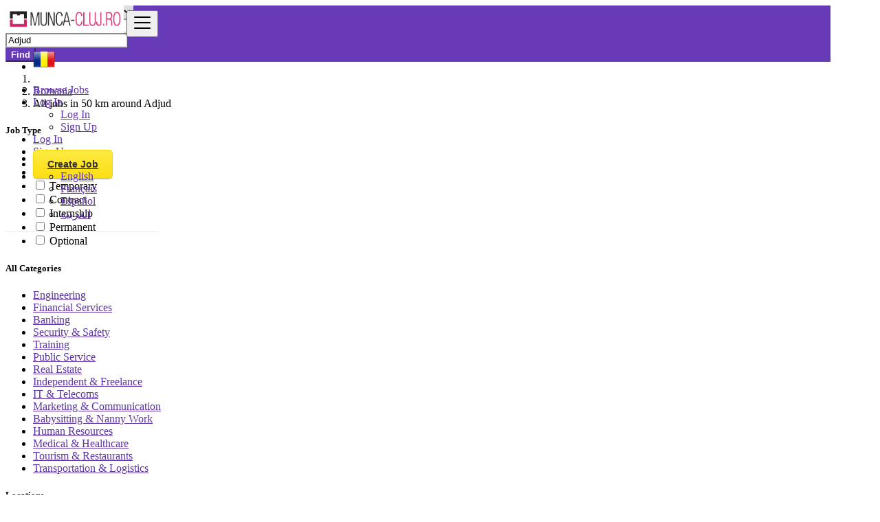

--- FILE ---
content_type: text/html; charset=UTF-8
request_url: https://munca-cluj.ro/jobs/adjud/770
body_size: 11559
content:
<!DOCTYPE html>
<html lang="en">
<head>
	<meta charset="utf-8">
	<meta name="csrf-token" content="Ms1hts3E3wdaXcA2asHNQdpKbGOodPKa4mCkXOQr">
		<meta name="viewport" content="width=device-width, initial-scale=1">
	<meta name="apple-mobile-web-app-title" content="Munca Cluj">
	<link rel="apple-touch-icon-precomposed" sizes="144x144" href="https://munca-cluj.ro/storage/app/default/ico/apple-touch-icon-144-precomposed.png">
	<link rel="apple-touch-icon-precomposed" sizes="114x114" href="https://munca-cluj.ro/storage/app/default/ico/apple-touch-icon-114-precomposed.png">
	<link rel="apple-touch-icon-precomposed" sizes="72x72" href="https://munca-cluj.ro/storage/app/default/ico/apple-touch-icon-72-precomposed.png">
	<link rel="apple-touch-icon-precomposed" href="https://munca-cluj.ro/storage/app/default/ico/apple-touch-icon-57-precomposed.png">
	<link rel="shortcut icon" href="https://munca-cluj.ro/storage/app/default/ico/favicon.png">
	<title>Jobs offers in Adjud, Romania</title>
	<meta name="description" property="description" content="Jobs offers in Adjud, Romania. Looking for a job? - Adjud, Romania">
    <meta name="keywords" property="keywords" content="">
    
	<link rel="canonical" href="https://munca-cluj.ro/jobs/adjud/770"/>
	
	<base target="_top"/>
					<meta property="og:site_name" content="Munca Cluj" />
<meta property="og:locale" content="en_US" />
<meta property="og:url" content="https://munca-cluj.ro/jobs/adjud/770" />
<meta property="og:title" content="Jobs offers in Adjud, Romania" />
<meta property="og:description" content="Jobs offers in Adjud, Romania. Looking for a job? - Adjud, Romania" />
<meta property="og:type" content="website" />

		<meta name="twitter:card" content="summary">
    <meta name="twitter:title" content="Jobs offers in Adjud, Romania">
    <meta name="twitter:description" content="Jobs offers in Adjud, Romania. Looking for a job? - Adjud, Romania">
    <meta name="twitter:domain" content="munca-cluj.ro">
    
		<link rel="alternate" type="application/atom+xml" href="https://munca-cluj.ro/feed" title="My feed">
	
	
		
			
			<link href="https://munca-cluj.ro/css/app.css?id=f30c9610f10abf5e7738" rel="stylesheet">
			
		<link href="https://munca-cluj.ro/common/css/style.css" rel="stylesheet">
		
	<link href="https://munca-cluj.ro/css/custom.css" rel="stylesheet">
	
			
															
		
	
	<!--[if lt IE 9]>
		<script src="https://oss.maxcdn.com/libs/html5shiv/3.7.0/html5shiv.js"></script>
		<script src="https://oss.maxcdn.com/libs/respond.js/1.3.0/respond.min.js"></script>
	<![endif]-->

	<script>
		paceOptions = {
			elements: true
		};
	</script>
	<script src="https://munca-cluj.ro/assets/plugins/pace/0.4.17/pace.min.js"></script>
	<script src="https://munca-cluj.ro/assets/plugins/modernizr/modernizr-custom.js"></script>
	
					<link rel="dns-prefetch" href="//fonts.googleapis.com"><link rel="dns-prefetch" href="//fonts.gstatic.com"><link rel="dns-prefetch" href="//storage.googleapis.com"><link rel="dns-prefetch" href="//graph.facebook.com"><link rel="dns-prefetch" href="//google.com"><link rel="dns-prefetch" href="//apis.google.com"><link rel="dns-prefetch" href="//ajax.googleapis.com"><link rel="dns-prefetch" href="//www.google-analytics.com"><link rel="dns-prefetch" href="//www.googletagmanager.com"><link rel="dns-prefetch" href="//pagead2.googlesyndication.com"><link rel="dns-prefetch" href="//gstatic.com"><link rel="dns-prefetch" href="//cdn.api.twitter.com"><link rel="dns-prefetch" href="//oss.maxcdn.com"><link rel="dns-prefetch" href="//cloudflare.com"></head>
<body class="skin">
<div id="wrapper">
	
			<div class="header">
	<nav class="navbar fixed-top navbar-site navbar-light bg-light navbar-expand-md" role="navigation">
		<div class="container">
			
			<div class="navbar-identity p-sm-0">
				
				<a href="https://munca-cluj.ro" class="navbar-brand logo logo-title">
					<img src="https://munca-cluj.ro/storage/app/logo/thumb-816x460-logo-61963887b72b8.png"
						 alt="munca cluj" class="main-logo" data-bs-placement="bottom"
						 data-bs-toggle="tooltip"
						 title=""/>
				</a>
				
				<button class="navbar-toggler -toggler float-end"
						type="button"
						data-bs-toggle="collapse"
						data-bs-target="#navbarsDefault"
						aria-controls="navbarsDefault"
						aria-expanded="false"
						aria-label="Toggle navigation"
				>
					<svg xmlns="http://www.w3.org/2000/svg" viewBox="0 0 30 30" width="30" height="30" focusable="false">
						<title>Menu</title>
						<path stroke="currentColor" stroke-width="2" stroke-linecap="round" stroke-miterlimit="10" d="M4 7h22M4 15h22M4 23h22"></path>
					</svg>
				</button>
				
							</div>
			
			<div class="navbar-collapse collapse" id="navbarsDefault">
				<ul class="nav navbar-nav me-md-auto navbar-left">
					
																										<li class="flag-menu country-flag d-md-block d-sm-none d-none nav-item"
									data-bs-toggle="tooltip"
									data-bs-placement="right" 
								>
																			<a class="p-0" style="cursor: default;">
											<img class="flag-icon"
												 src="https://munca-cluj.ro/images/flags/32/ro.png"
												 alt="Romania"
											>
										</a>
																	</li>
																						</ul>
				
				<ul class="nav navbar-nav ms-auto navbar-right">
											<li class="nav-item d-lg-block d-md-none d-block">
							<a href="https://munca-cluj.ro/latest-jobs" class="nav-link">
								<i class="fas fa-th-list"></i> Browse Jobs
							</a>
						</li>
										
											<li class="nav-item dropdown no-arrow open-on-hover d-md-block d-sm-none d-none">
							<a href="#" class="dropdown-toggle nav-link" data-bs-toggle="dropdown">
								<i class="fas fa-user"></i>
								<span>Log In</span>
								<i class="fas fa-chevron-down"></i>
							</a>
							<ul id="authDropdownMenu" class="dropdown-menu user-menu shadow-sm">
								<li class="dropdown-item">
																			<a href="#quickLogin" class="nav-link" data-bs-toggle="modal"><i class="fas fa-user"></i> Log In</a>
																	</li>
								<li class="dropdown-item">
									<a href="https://munca-cluj.ro/register" class="nav-link"><i class="far fa-user"></i> Sign Up</a>
								</li>
							</ul>
						</li>
						<li class="nav-item d-md-none d-sm-block d-block">
															<a href="#quickLogin" class="nav-link" data-bs-toggle="modal"><i class="fas fa-user"></i> Log In</a>
													</li>
						<li class="nav-item d-md-none d-sm-block d-block">
							<a href="https://munca-cluj.ro/register" class="nav-link"><i class="far fa-user"></i> Sign Up</a>
						</li>
										
																					
																<li class="nav-item postadd">
							<a class="btn btn-block btn-border btn-listing" href="#quickLogin" data-bs-toggle="modal">
								<i class="far fa-edit"></i> Create Job
							</a>
						</li>
										
					<li class="nav-item dropdown lang-menu no-arrow open-on-hover">
		<a href="#" class="dropdown-toggle nav-link" data-bs-toggle="dropdown" id="langDropdown">
			<span><i class="bi bi-globe2"></i></span>
			<i class="bi bi-chevron-down"></i>
		</a>
		<ul id="langMenuDropdown"
			class="dropdown-menu dropdown-menu-end user-menu shadow-sm"
			role="menu"
			aria-labelledby="langDropdown"
		>
							<li class="dropdown-item active">
					<a href="https://munca-cluj.ro/locale/en" tabindex="-1" rel="alternate" hreflang="en" title="English">
												English
					</a>
				</li>
							<li class="dropdown-item">
					<a href="https://munca-cluj.ro/locale/fr" tabindex="-1" rel="alternate" hreflang="fr" title="French">
												Français
					</a>
				</li>
							<li class="dropdown-item">
					<a href="https://munca-cluj.ro/locale/es" tabindex="-1" rel="alternate" hreflang="es" title="Spanish">
												Español
					</a>
				</li>
							<li class="dropdown-item">
					<a href="https://munca-cluj.ro/locale/ar" tabindex="-1" rel="alternate" hreflang="ar" title="Arabic">
												العربية
					</a>
				</li>
					</ul>
	</li>
				
				</ul>
			</div>
		</div>
	</nav>
</div>
		
				<div class="p-0 mt-lg-4 mt-md-3 mt-3"></div>
<div class="container mb-2 serp-search-bar">
	<form id="search" name="search" action="https://munca-cluj.ro/latest-jobs" method="GET">
		<div class="row m-0">
			<div class="col-12 px-1 py-sm-1 bg-primary rounded">
				<div class="row gx-1 gy-1">
					
					<div class="col-xl-3 col-md-3 col-sm-12 col-12">
						<select name="c" id="catSearch" class="form-control selecter">
							<option value="" selected=&quot;selected&quot;>
								All Categories
							</option>
																								<option value="1" >
										Engineering
									</option>
																	<option value="2" >
										Financial Services
									</option>
																	<option value="3" >
										Banking
									</option>
																	<option value="4" >
										Security &amp; Safety
									</option>
																	<option value="5" >
										Training
									</option>
																	<option value="6" >
										Public Service
									</option>
																	<option value="7" >
										Real Estate
									</option>
																	<option value="8" >
										Independent &amp; Freelance
									</option>
																	<option value="9" >
										IT &amp; Telecoms
									</option>
																	<option value="10" >
										Marketing &amp; Communication
									</option>
																	<option value="11" >
										Babysitting &amp; Nanny Work
									</option>
																	<option value="12" >
										Human Resources
									</option>
																	<option value="13" >
										Medical &amp; Healthcare
									</option>
																	<option value="14" >
										Tourism &amp; Restaurants
									</option>
																	<option value="15" >
										Transportation &amp; Logistics
									</option>
																					</select>
					</div>
					
					<div class="col-xl-4 col-md-4 col-sm-12 col-12">
						<input name="q" class="form-control keyword" type="text" placeholder="What ?" value="">
					</div>
					
					<input type="hidden" id="rSearch" name="r" value="">
					<input type="hidden" id="lSearch" name="l" value="770">
					
					<div class="col-xl-3 col-md-3 col-sm-12 col-12 search-col locationicon">
													<input class="form-control locinput input-rel searchtag-input"
								   type="text"
								   id="locSearch"
								   name="location"
								   placeholder="Where ?"
								   value="Adjud"
							>
											</div>
					
					<div class="col-xl-2 col-md-2 col-sm-12 col-12">
						<button class="btn btn-block btn-primary">
							<i class="fa fa-search"></i> <strong>Find</strong>
						</button>
					</div>
				
				</div>
			</div>
		</div>
	</form>
</div>

	
			
		
		<div class="main-container">
		
				
		<div class="container">
	<nav aria-label="breadcrumb" role="navigation" class="search-breadcrumb">
		<ol class="breadcrumb">
			<li class="breadcrumb-item"><a href="https://munca-cluj.ro"><i class="fas fa-home"></i></a></li>
			<li class="breadcrumb-item">
				<a href="https://munca-cluj.ro/latest-jobs">
					Romania
				</a>
			</li>
																		<li class="breadcrumb-item active">
							All jobs in 50 km around Adjud
							&nbsp;
															<a href="#browseLocations" data-bs-toggle="modal" data-admin-code="RO.40" data-city-id="770">
									<span class="caret"></span>
								</a>
													</li>
														</ol>
	</nav>
</div>
		
				
									
		
		<div class="container">
			
						
			<div class="row">
				
				
				<!-- this (.mobile-filter-sidebar) part will be position fixed in mobile version -->
<div class="col-md-3 page-sidebar mobile-filter-sidebar pb-4">
	<aside>
		<div class="inner-box enable-long-words">
			
			<div class="list-filter">
	<h5 class="list-title">
		<span class="fw-bold">
			Job Type
		</span> 
	</h5>
	<div class="filter-content filter-employment-type">
		<ul id="blocPostType" class="browse-list list-unstyled">
												<li class="form-check form-switch">
						<input type="checkbox"
							name="type[1]"
							id="employment_1"
							value="1"
							class="form-check-input emp emp-type"
						>
						<label class="form-check-label" for="employment_1">Full-time</label>
					</li>
									<li class="form-check form-switch">
						<input type="checkbox"
							name="type[2]"
							id="employment_2"
							value="2"
							class="form-check-input emp emp-type"
						>
						<label class="form-check-label" for="employment_2">Part-time</label>
					</li>
									<li class="form-check form-switch">
						<input type="checkbox"
							name="type[3]"
							id="employment_3"
							value="3"
							class="form-check-input emp emp-type"
						>
						<label class="form-check-label" for="employment_3">Temporary</label>
					</li>
									<li class="form-check form-switch">
						<input type="checkbox"
							name="type[4]"
							id="employment_4"
							value="4"
							class="form-check-input emp emp-type"
						>
						<label class="form-check-label" for="employment_4">Contract</label>
					</li>
									<li class="form-check form-switch">
						<input type="checkbox"
							name="type[5]"
							id="employment_5"
							value="5"
							class="form-check-input emp emp-type"
						>
						<label class="form-check-label" for="employment_5">Internship</label>
					</li>
									<li class="form-check form-switch">
						<input type="checkbox"
							name="type[6]"
							id="employment_6"
							value="6"
							class="form-check-input emp emp-type"
						>
						<label class="form-check-label" for="employment_6">Permanent</label>
					</li>
									<li class="form-check form-switch">
						<input type="checkbox"
							name="type[7]"
							id="employment_7"
							value="7"
							class="form-check-input emp emp-type"
						>
						<label class="form-check-label" for="employment_7">Optional</label>
					</li>
										<input type="hidden" id="postTypeQueryString" value="">
		</ul>
	</div>
</div>
<div style="clear:both"></div>

			<div id="catsList">
	<div class="block-title has-arrow sidebar-header">
		<h5 class="list-title">
			<span class="fw-bold">
				All Categories
			</span> 
		</h5>
	</div>
	<div class="block-content list-filter categories-list">
		<ul class="list-unstyled">
							<li>
											<a href="https://munca-cluj.ro/latest-jobs?c=1&amp;l=770" title="Engineering">
							<span class="title">
																Engineering
							</span>
													</a>
									</li>
							<li>
											<a href="https://munca-cluj.ro/latest-jobs?c=2&amp;l=770" title="Financial Services">
							<span class="title">
																Financial Services
							</span>
													</a>
									</li>
							<li>
											<a href="https://munca-cluj.ro/latest-jobs?c=3&amp;l=770" title="Banking">
							<span class="title">
																Banking
							</span>
													</a>
									</li>
							<li>
											<a href="https://munca-cluj.ro/latest-jobs?c=4&amp;l=770" title="Security &amp; Safety">
							<span class="title">
																Security &amp; Safety
							</span>
													</a>
									</li>
							<li>
											<a href="https://munca-cluj.ro/latest-jobs?c=5&amp;l=770" title="Training">
							<span class="title">
																Training
							</span>
													</a>
									</li>
							<li>
											<a href="https://munca-cluj.ro/latest-jobs?c=6&amp;l=770" title="Public Service">
							<span class="title">
																Public Service
							</span>
													</a>
									</li>
							<li>
											<a href="https://munca-cluj.ro/latest-jobs?c=7&amp;l=770" title="Real Estate">
							<span class="title">
																Real Estate
							</span>
													</a>
									</li>
							<li>
											<a href="https://munca-cluj.ro/latest-jobs?c=8&amp;l=770" title="Independent &amp; Freelance">
							<span class="title">
																Independent &amp; Freelance
							</span>
													</a>
									</li>
							<li>
											<a href="https://munca-cluj.ro/latest-jobs?c=9&amp;l=770" title="IT &amp; Telecoms">
							<span class="title">
																IT &amp; Telecoms
							</span>
													</a>
									</li>
							<li>
											<a href="https://munca-cluj.ro/latest-jobs?c=10&amp;l=770" title="Marketing &amp; Communication">
							<span class="title">
																Marketing &amp; Communication
							</span>
													</a>
									</li>
							<li>
											<a href="https://munca-cluj.ro/latest-jobs?c=11&amp;l=770" title="Babysitting &amp; Nanny Work">
							<span class="title">
																Babysitting &amp; Nanny Work
							</span>
													</a>
									</li>
							<li>
											<a href="https://munca-cluj.ro/latest-jobs?c=12&amp;l=770" title="Human Resources">
							<span class="title">
																Human Resources
							</span>
													</a>
									</li>
							<li>
											<a href="https://munca-cluj.ro/latest-jobs?c=13&amp;l=770" title="Medical &amp; Healthcare">
							<span class="title">
																Medical &amp; Healthcare
							</span>
													</a>
									</li>
							<li>
											<a href="https://munca-cluj.ro/latest-jobs?c=14&amp;l=770" title="Tourism &amp; Restaurants">
							<span class="title">
																Tourism &amp; Restaurants
							</span>
													</a>
									</li>
							<li>
											<a href="https://munca-cluj.ro/latest-jobs?c=15&amp;l=770" title="Transportation &amp; Logistics">
							<span class="title">
																Transportation &amp; Logistics
							</span>
													</a>
									</li>
					</ul>
	</div>
</div>

<div style="clear:both"></div>			<div class="block-title has-arrow sidebar-header">
	<h5 class="list-title">
		<span class="fw-bold">
			Locations
		</span> 
	</h5>
</div>
<div class="block-content list-filter locations-list">
	<ul class="browse-list list-unstyled long-list">
									<li>
											<a href="https://munca-cluj.ro/jobs/bucharest/657" title="Bucharest">
							Bucharest
													</a>
									</li>
							<li>
											<a href="https://munca-cluj.ro/jobs/sector-3/781" title="Sector 3">
							Sector 3
													</a>
									</li>
							<li>
											<a href="https://munca-cluj.ro/jobs/sector-6/784" title="Sector 6">
							Sector 6
													</a>
									</li>
							<li>
											<a href="https://munca-cluj.ro/jobs/sector-2/780" title="Sector 2">
							Sector 2
													</a>
									</li>
							<li>
											<a href="https://munca-cluj.ro/jobs/iasi/429" title="Iaşi">
							Iaşi
													</a>
									</li>
							<li>
											<a href="https://munca-cluj.ro/jobs/cluj-napoca/604" title="Cluj-Napoca">
							Cluj-Napoca
													</a>
									</li>
							<li>
											<a href="https://munca-cluj.ro/jobs/timisoara/105" title="Timişoara">
							Timişoara
													</a>
									</li>
							<li>
											<a href="https://munca-cluj.ro/jobs/craiova/567" title="Craiova">
							Craiova
													</a>
									</li>
							<li>
											<a href="https://munca-cluj.ro/jobs/constanta/593" title="Constanţa">
							Constanţa
													</a>
									</li>
							<li>
											<a href="https://munca-cluj.ro/jobs/galati/476" title="Galaţi">
							Galaţi
													</a>
									</li>
							<li>
											<a href="https://munca-cluj.ro/jobs/sector-4/782" title="Sector 4">
							Sector 4
													</a>
									</li>
							<li>
											<a href="https://munca-cluj.ro/jobs/brasov/670" title="Braşov">
							Braşov
													</a>
									</li>
							<li>
											<a href="https://munca-cluj.ro/jobs/sector-5/783" title="Sector 5">
							Sector 5
													</a>
									</li>
							<li>
											<a href="https://munca-cluj.ro/jobs/ploiesti/268" title="Ploieşti">
							Ploieşti
													</a>
									</li>
							<li>
											<a href="https://munca-cluj.ro/jobs/sector-1/779" title="Sector 1">
							Sector 1
													</a>
									</li>
							<li>
											<a href="https://munca-cluj.ro/jobs/braila/674" title="Brăila">
							Brăila
													</a>
									</li>
							<li>
											<a href="https://munca-cluj.ro/jobs/oradea/309" title="Oradea">
							Oradea
													</a>
									</li>
							<li>
											<a href="https://munca-cluj.ro/jobs/bacau/741" title="Bacău">
							Bacău
													</a>
									</li>
							<li>
											<a href="https://munca-cluj.ro/jobs/arad/752" title="Arad">
							Arad
													</a>
									</li>
							<li>
											<a href="https://munca-cluj.ro/jobs/pitesti/270" title="Piteşti">
							Piteşti
													</a>
									</li>
							<li>
											<a href="https://munca-cluj.ro/jobs/sibiu/173" title="Sibiu">
							Sibiu
													</a>
									</li>
							<li>
											<a href="https://munca-cluj.ro/jobs/targu-mures/99" title="Târgu-Mureş">
							Târgu-Mureş
													</a>
									</li>
							<li>
											<a href="https://munca-cluj.ro/jobs/baia-mare/738" title="Baia Mare">
							Baia Mare
													</a>
									</li>
							<li>
											<a href="https://munca-cluj.ro/jobs/buzau/649" title="Buzău">
							Buzău
													</a>
									</li>
							<li>
											<a href="https://munca-cluj.ro/jobs/botosani/679" title="Botoşani">
							Botoşani
													</a>
									</li>
							<li>
											<a href="https://munca-cluj.ro/jobs/satu-mare/188" title="Satu Mare">
							Satu Mare
													</a>
									</li>
							<li>
											<a href="https://munca-cluj.ro/jobs/ramnicu-valcea/222" title="Râmnicu Vâlcea">
							Râmnicu Vâlcea
													</a>
									</li>
							<li>
											<a href="https://munca-cluj.ro/jobs/suceava/132" title="Suceava">
							Suceava
													</a>
									</li>
							<li>
											<a href="https://munca-cluj.ro/jobs/piatra-neamt/280" title="Piatra Neamţ">
							Piatra Neamţ
													</a>
									</li>
							<li>
											<a href="https://munca-cluj.ro/jobs/drobeta-turnu-severin/517" title="Drobeta-Turnu Severin">
							Drobeta-Turnu Severin
													</a>
									</li>
							<li>
											<a href="https://munca-cluj.ro/jobs/targu-jiu/100" title="Târgu Jiu">
							Târgu Jiu
													</a>
									</li>
							<li>
											<a href="https://munca-cluj.ro/jobs/tulcea/76" title="Tulcea">
							Tulcea
													</a>
									</li>
							<li>
											<a href="https://munca-cluj.ro/jobs/targoviste/104" title="Târgovişte">
							Târgovişte
													</a>
									</li>
							<li>
											<a href="https://munca-cluj.ro/jobs/bistrita/696" title="Bistriţa">
							Bistriţa
													</a>
									</li>
							<li>
											<a href="https://munca-cluj.ro/jobs/resita/225" title="Reşiţa">
							Reşiţa
													</a>
									</li>
							<li>
											<a href="https://munca-cluj.ro/jobs/slatina/150" title="Slatina">
							Slatina
													</a>
									</li>
							<li>
											<a href="https://munca-cluj.ro/jobs/focsani/489" title="Focșani">
							Focșani
													</a>
									</li>
							<li>
											<a href="https://munca-cluj.ro/jobs/vaslui/42" title="Vaslui">
							Vaslui
													</a>
									</li>
							<li>
											<a href="https://munca-cluj.ro/jobs/hunedoara/432" title="Hunedoara">
							Hunedoara
													</a>
									</li>
							<li>
											<a href="https://munca-cluj.ro/jobs/giurgiu/464" title="Giurgiu">
							Giurgiu
													</a>
									</li>
							<li>
											<a href="https://munca-cluj.ro/jobs/roman/218" title="Roman">
							Roman
													</a>
									</li>
							<li>
											<a href="https://munca-cluj.ro/jobs/barlad/698" title="Bârlad">
							Bârlad
													</a>
									</li>
							<li>
											<a href="https://munca-cluj.ro/jobs/deva/543" title="Deva">
							Deva
													</a>
									</li>
							<li>
											<a href="https://munca-cluj.ro/jobs/alba-iulia/764" title="Alba Iulia">
							Alba Iulia
													</a>
									</li>
							<li>
											<a href="https://munca-cluj.ro/jobs/zalau/10" title="Zalău">
							Zalău
													</a>
									</li>
							<li>
											<a href="https://munca-cluj.ro/jobs/sfantu-gheorghe/174" title="Sfântu Gheorghe">
							Sfântu Gheorghe
													</a>
									</li>
							<li>
											<a href="https://munca-cluj.ro/jobs/turda/72" title="Turda">
							Turda
													</a>
									</li>
							<li>
											<a href="https://munca-cluj.ro/jobs/medias/362" title="Mediaş">
							Mediaş
													</a>
									</li>
							<li>
											<a href="https://munca-cluj.ro/jobs/slobozia/778" title="Slobozia">
							Slobozia
													</a>
									</li>
							<li>
											<a href="https://munca-cluj.ro/jobs/alexandria/758" title="Alexandria">
							Alexandria
													</a>
									</li>
							<li>
											<a href="https://munca-cluj.ro/jobs/pascani/775" title="Paşcani">
							Paşcani
													</a>
									</li>
							<li>
											<a href="https://munca-cluj.ro/jobs/petrosani/281" title="Petroşani">
							Petroşani
													</a>
									</li>
							<li>
											<a href="https://munca-cluj.ro/jobs/medgidia/363" title="Medgidia">
							Medgidia
													</a>
									</li>
							<li>
											<a href="https://munca-cluj.ro/jobs/lugoj/391" title="Lugoj">
							Lugoj
													</a>
									</li>
							<li>
											<a href="https://munca-cluj.ro/jobs/campina/614" title="Câmpina">
							Câmpina
													</a>
									</li>
							<li>
											<a href="https://munca-cluj.ro/jobs/miercurea-ciuc/359" title="Miercurea-Ciuc">
							Miercurea-Ciuc
													</a>
									</li>
							<li>
											<a href="https://munca-cluj.ro/jobs/tecuci/115" title="Tecuci">
							Tecuci
													</a>
									</li>
							<li>
											<a href="https://munca-cluj.ro/jobs/sighetu-marmatiei/171" title="Sighetu Marmaţiei">
							Sighetu Marmaţiei
													</a>
									</li>
							<li>
											<a href="https://munca-cluj.ro/jobs/mangalia/374" title="Mangalia">
							Mangalia
													</a>
									</li>
							<li>
											<a href="https://munca-cluj.ro/jobs/ramnicu-sarat/223" title="Râmnicu Sărat">
							Râmnicu Sărat
													</a>
									</li>
							<li>
											<a href="https://munca-cluj.ro/jobs/dej/548" title="Dej">
							Dej
													</a>
									</li>
							<li>
											<a href="https://munca-cluj.ro/jobs/odorheiu-secuiesc/312" title="Odorheiu Secuiesc">
							Odorheiu Secuiesc
													</a>
									</li>
							<li>
											<a href="https://munca-cluj.ro/jobs/reghin-sat/227" title="Reghin-Sat">
							Reghin-Sat
													</a>
									</li>
							<li>
											<a href="https://munca-cluj.ro/jobs/sighisoara/777" title="Sighișoara">
							Sighișoara
													</a>
									</li>
							<li>
											<a href="https://munca-cluj.ro/jobs/caracal/636" title="Caracal">
							Caracal
													</a>
									</li>
							<li>
											<a href="https://munca-cluj.ro/jobs/navodari/324" title="Năvodari">
							Năvodari
													</a>
									</li>
							<li>
											<a href="https://munca-cluj.ro/jobs/fetesti/498" title="Feteşti">
							Feteşti
													</a>
									</li>
							<li>
											<a href="https://munca-cluj.ro/jobs/curtea-de-arges/557" title="Curtea de Argeş">
							Curtea de Argeş
													</a>
									</li>
							<li>
											<a href="https://munca-cluj.ro/jobs/dorohoi/529" title="Dorohoi">
							Dorohoi
													</a>
									</li>
							<li>
											<a href="https://munca-cluj.ro/jobs/fagaras/507" title="Făgăraș">
							Făgăraș
													</a>
									</li>
							<li>
											<a href="https://munca-cluj.ro/jobs/lupeni/384" title="Lupeni">
							Lupeni
													</a>
									</li>
							<li>
											<a href="https://munca-cluj.ro/jobs/voluntari/16" title="Voluntari">
							Voluntari
													</a>
									</li>
							<li>
											<a href="https://munca-cluj.ro/jobs/sacele/204" title="Săcele">
							Săcele
													</a>
									</li>
							<li>
											<a href="https://munca-cluj.ro/jobs/falticeni/504" title="Fălticeni">
							Fălticeni
													</a>
									</li>
							<li>
											<a href="https://munca-cluj.ro/jobs/husi/431" title="Huşi">
							Huşi
													</a>
									</li>
							<li>
											<a href="https://munca-cluj.ro/jobs/mioveni/776" title="Mioveni">
							Mioveni
													</a>
									</li>
							<li>
											<a href="https://munca-cluj.ro/jobs/vulcan/14" title="Vulcan">
							Vulcan
													</a>
									</li>
							<li>
											<a href="https://munca-cluj.ro/jobs/turnu-magurele/71" title="Turnu Măgurele">
							Turnu Măgurele
													</a>
									</li>
							<li>
											<a href="https://munca-cluj.ro/jobs/tarnaveni/94" title="Târnăveni">
							Târnăveni
													</a>
									</li>
							<li>
											<a href="https://munca-cluj.ro/jobs/aiud/765" title="Aiud">
							Aiud
													</a>
									</li>
							<li>
											<a href="https://munca-cluj.ro/jobs/caransebes/635" title="Caransebeş">
							Caransebeş
													</a>
									</li>
							<li>
											<a href="https://munca-cluj.ro/jobs/rosiorii-de-vede/216" title="Roșiorii de Vede">
							Roșiorii de Vede
													</a>
									</li>
							<li>
											<a href="https://munca-cluj.ro/jobs/sebes/179" title="Sebeş">
							Sebeş
													</a>
									</li>
							<li>
											<a href="https://munca-cluj.ro/jobs/borsa/682" title="Borşa">
							Borşa
													</a>
									</li>
							<li>
											<a href="https://munca-cluj.ro/jobs/campia-turzii/615" title="Câmpia Turzii">
							Câmpia Turzii
													</a>
									</li>
							<li>
											<a href="https://munca-cluj.ro/jobs/oltenita/310" title="Olteniţa">
							Olteniţa
													</a>
									</li>
							<li>
											<a href="https://munca-cluj.ro/jobs/petrila/282" title="Petrila">
							Petrila
													</a>
									</li>
							<li>
											<a href="https://munca-cluj.ro/jobs/zarnesti/7" title="Zărnești">
							Zărnești
													</a>
									</li>
							<li>
											<a href="https://munca-cluj.ro/jobs/cugir/560" title="Cugir">
							Cugir
													</a>
									</li>
							<li>
											<a href="https://munca-cluj.ro/jobs/codlea/601" title="Codlea">
							Codlea
													</a>
									</li>
							<li>
											<a href="https://munca-cluj.ro/jobs/moinesti/338" title="Moineşti">
							Moineşti
													</a>
									</li>
							<li>
											<a href="https://munca-cluj.ro/jobs/radauti/237" title="Rădăuți">
							Rădăuți
													</a>
									</li>
							<li>
											<a href="https://munca-cluj.ro/jobs/fetesti-gara/497" title="Fetești-Gară">
							Fetești-Gară
													</a>
									</li>
							<li>
											<a href="https://munca-cluj.ro/jobs/gherla/471" title="Gherla">
							Gherla
													</a>
									</li>
							<li>
											<a href="https://munca-cluj.ro/jobs/comanesti/596" title="Comăneşti">
							Comăneşti
													</a>
									</li>
							<li>
											<a href="https://munca-cluj.ro/jobs/motru/331" title="Motru">
							Motru
													</a>
									</li>
							<li>
											<a href="https://munca-cluj.ro/jobs/carei/634" title="Carei">
							Carei
													</a>
									</li>
							<li>
											<a href="https://munca-cluj.ro/jobs/orastie/308" title="Orăştie">
							Orăştie
													</a>
									</li>
							<li>
											<a href="https://munca-cluj.ro/jobs/buftea/654" title="Buftea">
							Buftea
													</a>
									</li>
							<li>
											<a href="https://munca-cluj.ro/jobs/dragasani/524" title="Drăgăşani">
							Drăgăşani
													</a>
									</li>
						</ul>
</div>
<div style="clear:both"></div>							<div class="block-title has-arrow sidebar-header">
	<h5 class="list-title">
		<span class="fw-bold">
			Date Posted
		</span> 
	</h5>
</div>
<div class="block-content list-filter">
	<div class="filter-date filter-content">
		<ul>
												<li class="form-check">
						<input type="radio"
							   name="postedDate"
							   value="4"
							   id="postedDate_4"
							   class="form-check-input" 
						>
						<label class="form-check-label" for="postedDate_4">3 days ago</label>
					</li>
									<li class="form-check">
						<input type="radio"
							   name="postedDate"
							   value="8"
							   id="postedDate_8"
							   class="form-check-input" 
						>
						<label class="form-check-label" for="postedDate_8">1 week ago</label>
					</li>
									<li class="form-check">
						<input type="radio"
							   name="postedDate"
							   value="31"
							   id="postedDate_31"
							   class="form-check-input" 
						>
						<label class="form-check-label" for="postedDate_31">1 month ago</label>
					</li>
									<li class="form-check">
						<input type="radio"
							   name="postedDate"
							   value="184"
							   id="postedDate_184"
							   class="form-check-input" 
						>
						<label class="form-check-label" for="postedDate_184">6 months ago</label>
					</li>
									<li class="form-check">
						<input type="radio"
							   name="postedDate"
							   value="368"
							   id="postedDate_368"
							   class="form-check-input" 
						>
						<label class="form-check-label" for="postedDate_368">1 year ago</label>
					</li>
										<input type="hidden" id="postedQueryString" value="">
		</ul>
	</div>
</div>
<div style="clear:both"></div>

						<div class="list-filter">
	<h5 class="list-title">
		<span class="fw-bold">
			Min Salary (Range)
		</span> 
	</h5>
	<div class="filter-salary filter-content number-range-slider-wrapper">
		<form role="form" class="form-inline" action="https://munca-cluj.ro/jobs/adjud/770" method="GET">
						<div class="row px-1 gx-1 gy-1">
				<div class="col-12 mb-3 mt-3 number-range-slider" id="minSalaryRangeSlider"></div>
				<div class="col-lg-4 col-md-12 col-sm-12">
					<input type="number"
						   min="0"
						   id="minSalaryMin"
						   name="minSalary[min]"
						   class="form-control"
						   placeholder="Min"
						   value=""
					>
				</div>
				<div class="col-lg-4 col-md-12 col-sm-12">
					<input type="number"
						   min="0"
						   id="minSalaryMax"
						   name="minSalary[max]"
						   class="form-control"
						   placeholder="Max"
						   value=""
					>
				</div>
				<div class="col-lg-4 col-md-12 col-sm-12">
					<button class="btn btn-default btn-block" type="submit">GO</button>
				</div>
			</div>
		</form>
	</div>
</div>
<div style="clear:both"></div>


<div class="list-filter">
	<h5 class="list-title">
		<span class="fw-bold">
			Max Salary (Range)
		</span> 
	</h5>
	<div class="filter-salary filter-content number-range-slider-wrapper">
		<form role="form" class="form-inline" action="https://munca-cluj.ro/jobs/adjud/770" method="GET">
						<div class="row px-1 gx-1 gy-1">
				<div class="col-12 mb-3 mt-3 number-range-slider" id="maxSalaryRangeSlider"></div>
				<div class="col-lg-4 col-md-12 col-sm-12">
					<input type="number"
						   min="0"
						   id="maxSalaryMin"
						   name="maxSalary[min]"
						   class="form-control"
						   placeholder="Min"
						   value=""
					>
				</div>
				<div class="col-lg-4 col-md-12 col-sm-12">
					<input type="number"
						   min="0"
						   id="maxSalaryMax"
						   name="maxSalary[max]"
						   class="form-control"
						   placeholder="Max"
						   value=""
					>
				</div>
				<div class="col-lg-4 col-md-12 col-sm-12">
					<button class="btn btn-default btn-block" type="submit">GO</button>
				</div>
			</div>
		</form>
	</div>
</div>
<div style="clear:both"></div>

			
		</div>
	</aside>
</div>

				
				
				<div class="col-md-9 page-content col-thin-left mb-4">
					<div class="category-list">
						<div class="tab-box">

							
							<div class="col-xl-12 box-title no-border">
								<div class="inner">
									<h2 class="px-2">
										<small>0 Jobs Found</small>
									</h2>
								</div>
							</div>

							
							<div class="col-xl-12 mobile-filter-bar">
								<ul class="list-unstyled list-inline no-margin no-padding">
									<li class="filter-toggle">
										<a class="">
											<i class="fas fa-bars"></i> Filters
										</a>
									</li>
									<li>
										
										<div class="dropdown">
											<a data-bs-toggle="dropdown" class="dropdown-toggle">Sort by</a>
											<ul class="dropdown-menu">
																																																																					<li><a href="https://munca-cluj.ro/jobs/adjud/770?orderBy=distance" rel="nofollow">Sort by</a></li>
																																																																							<li><a href="https://munca-cluj.ro/jobs/adjud/770?orderBy=priceAsc" rel="nofollow">Price : Low to High</a></li>
																																																																							<li><a href="https://munca-cluj.ro/jobs/adjud/770?orderBy=priceDesc" rel="nofollow">Price : High to Low</a></li>
																																																																																																		<li><a href="https://munca-cluj.ro/jobs/adjud/770?orderBy=date" rel="nofollow">Date</a></li>
																																																																																																		<li><a href="https://munca-cluj.ro/jobs/adjud/770?distance=0" rel="nofollow">Around 0 km</a></li>
																																																																							<li><a href="https://munca-cluj.ro/jobs/adjud/770?distance=100" rel="nofollow">Around 100 km</a></li>
																																																																							<li><a href="https://munca-cluj.ro/jobs/adjud/770?distance=200" rel="nofollow">Around 200 km</a></li>
																																																																							<li><a href="https://munca-cluj.ro/jobs/adjud/770?distance=300" rel="nofollow">Around 300 km</a></li>
																																																																							<li><a href="https://munca-cluj.ro/jobs/adjud/770?distance=400" rel="nofollow">Around 400 km</a></li>
																																																																							<li><a href="https://munca-cluj.ro/jobs/adjud/770?distance=500" rel="nofollow">Around 500 km</a></li>
																																																		</ul>
										</div>
									</li>
								</ul>
							</div>
							<div class="menu-overly-mask"></div>
							
							
							
							<div class="tab-filter pb-2">
								
								<select id="orderBy" class="niceselecter select-sort-by small" data-style="btn-select" data-width="auto">
																																																						<option  value="https://munca-cluj.ro/jobs/adjud/770?orderBy=distance">
													Sort by
												</option>
																																																								<option  value="https://munca-cluj.ro/jobs/adjud/770?orderBy=priceAsc">
													Price : Low to High
												</option>
																																																								<option  value="https://munca-cluj.ro/jobs/adjud/770?orderBy=priceDesc">
													Price : High to Low
												</option>
																																																																													<option  value="https://munca-cluj.ro/jobs/adjud/770?orderBy=date">
													Date
												</option>
																																																																													<option  value="https://munca-cluj.ro/jobs/adjud/770?distance=0">
													Around 0 km
												</option>
																																																								<option  value="https://munca-cluj.ro/jobs/adjud/770?distance=100">
													Around 100 km
												</option>
																																																								<option  value="https://munca-cluj.ro/jobs/adjud/770?distance=200">
													Around 200 km
												</option>
																																																								<option  value="https://munca-cluj.ro/jobs/adjud/770?distance=300">
													Around 300 km
												</option>
																																																								<option  value="https://munca-cluj.ro/jobs/adjud/770?distance=400">
													Around 400 km
												</option>
																																																								<option  value="https://munca-cluj.ro/jobs/adjud/770?distance=500">
													Around 500 km
												</option>
																																						</select>
							</div>

						</div>

						<div class="listing-filter hidden-xs">
							<div class="float-start col-md-9 col-sm-8 col-12">
								<h1 class="h6 pb-0 breadcrumb-list text-center-xs">
									All jobs within <a rel="nofollow" class="jobs-s-tag" href="https://munca-cluj.ro/latest-jobs">50 km around Adjud</a>
								</h1>
							</div>
							<div class="float-end col-md-3 col-sm-4 col-12 text-end text-center-xs listing-view-action">
															</div>
							<div style="clear:both;"></div>
						</div>

						<div class="posts-wrapper jobs-list">
							<div class="p-4" style="width: 100%;">
					No result. Refine your search using other criteria.
			</div>


						</div>
						
											</div>
		
					<nav class="mt-3 mb-0 pagination-sm" aria-label="">
											</nav>
					
				</div>
			</div>
		</div>
		
		
				
		
					<div class="container mb-3">
				<div class="card border-light text-dark bg-light mb-3">
					<div class="card-body text-center">
						<h2>Looking for a job?</h2>
						<h5>Upload your Resume and easily apply to jobs from any device!</h5>
						<a href="https://munca-cluj.ro/register?type=2" class="btn btn-border btn-border btn-listing">
							<i class="fas fa-paperclip"></i> Add Your Resume
						</a>
					</div>
				</div>
			</div>
				
		
				
		
			</div>
	
			
		
			<footer class="main-footer">
		<div class="footer-content">
		<div class="container">
			<div class="row row-cols-lg-4 row-cols-md-3 row-cols-sm-2 row-cols-2 g-3">
				
									<div class="col">
						<div class="footer-col">
							<h4 class="footer-title">About us</h4>
							<ul class="list-unstyled footer-nav">
																											<li>
																																		<a href="https://munca-cluj.ro/page/faq" > FAQ </a>
																					</li>
																			<li>
																																		<a href="https://munca-cluj.ro/page/anti-scam" > Anti-Scam </a>
																					</li>
																			<li>
																																		<a href="https://munca-cluj.ro/page/terms" > Terms </a>
																					</li>
																			<li>
																																		<a href="https://munca-cluj.ro/page/privacy" > Privacy </a>
																					</li>
																								</ul>
						</div>
					</div>
					
					<div class="col">
						<div class="footer-col">
							<h4 class="footer-title">Contact &amp; Sitemap</h4>
							<ul class="list-unstyled footer-nav">
								<li><a href="https://munca-cluj.ro/contact"> Contact Us </a></li>
								<li><a href="https://munca-cluj.ro/companies"> Companies </a></li>
								<li><a href="https://munca-cluj.ro/sitemap"> Sitemap </a></li>
															</ul>
						</div>
					</div>
					
					<div class="col">
						<div class="footer-col">
							<h4 class="footer-title">My Account</h4>
							<ul class="list-unstyled footer-nav">
																	<li>
																					<a href="#quickLogin" data-bs-toggle="modal"> Log In </a>
																			</li>
									<li><a href="https://munca-cluj.ro/register"> Register </a></li>
															</ul>
						</div>
					</div>
					
											<div class="col">
							<div class="footer-col row">
																								
																	<div class="col-sm-12 col-6 p-lg-0">
										<div class="">
											<h4 class="footer-title ">Follow us on</h4>
											<ul class="list-unstyled list-inline mx-0 footer-nav social-list-footer social-list-color footer-nav-inline">
																									<li>
														<a class="icon-color fb"
														   data-bs-placement="top"
														   data-bs-toggle="tooltip"
														   href="#"
														   title="Facebook"
														>
															<i class="fab fa-facebook"></i>
														</a>
													</li>
																																					<li>
														<a class="icon-color tw"
														   data-bs-placement="top"
														   data-bs-toggle="tooltip"
														   href="#"
														   title="Twitter"
														>
															<i class="fab fa-twitter"></i>
														</a>
													</li>
																																					<li>
														<a class="icon-color pin"
														   data-bs-placement="top"
														   data-bs-toggle="tooltip"
														   href="#"
														   title="Instagram"
														>
															<i class="fab fa-instagram"></i>
														</a>
													</li>
																																					<li>
														<a class="icon-color lin"
														   data-bs-placement="top"
														   data-bs-toggle="tooltip"
														   href="#"
														   title="Linkedin"
														>
															<i class="fab fa-linkedin"></i>
														</a>
													</li>
																																					<li>
														<a class="icon-color pin"
														   data-bs-placement="top"
														   data-bs-toggle="tooltip"
														   href="#"
														   title="Pinterest"
														>
															<i class="fab fa-pinterest-p"></i>
														</a>
													</li>
																																					<li>
														<a class="icon-color tt"
														   data-bs-placement="top"
														   data-bs-toggle="tooltip"
														   href="#"
														   title="Tiktok"
														>
															<i class="fab fa-tiktok"></i>
														</a>
													</li>
																							</ul>
										</div>
									</div>
															</div>
						</div>
										
					<div style="clear: both"></div>
							
			</div>
			<div class="row">
				
								<div class="col-12">
																															<hr class="border-0 bg-secondary">
																
					<div class="copy-info text-center mb-md-0 mb-3 mt-md-4 mt-3 pt-2">
						© 2026 Munca Cluj. All Rights Reserved.
																					Powered by <a href="https://laraclassifier.com/jobclass" title="JobClass">JobClass</a>.
																		</div>
				</div>
			
			</div>
		</div>
	</div>
</footer>
		
</div>

			<div class="modal fade" id="browseLocations" tabindex="-1" aria-labelledby="browseLocationsLabel" aria-hidden="true">
	<div class="modal-dialog modal-lg">
		<div class="modal-content">
			
			<div class="modal-header px-3">
				<h4 class="modal-title" id="browseLocationsLabel">
					<i class="far fa-map"></i> Select a location
				</h4>
				
				<button type="button" class="close" data-bs-dismiss="modal">
					<span aria-hidden="true">&times;</span>
					<span class="sr-only">Close</span>
				</button>
			</div>
			
			<div class="modal-body">
				<div class="row">
					<div class="col-12">
						<div id="locationsTitle" style="height: 40px;" class="align-middle">
							Locations in <strong>Romania</strong>
						</div>
						<div style="clear:both"></div>
						
						<div class="col-12 no-padding">
							<form id="locationsModalForm" method="POST">
								<input type="hidden" id="modalCountryChanged" name="country_changed" value="0">
								<input type="hidden" id="modalTriggerName" name="trigger_name" value="">
								<input type="hidden" id="modalUrl" name="url" value="">
								<input type="hidden" id="modalAdminType" name="admin_type" value="0">
								<input type="hidden" id="modalAdminCode" name="admin_code" value="">
								<input type="hidden"
									   id="currSearch"
									   name="curr_search"
									   value="YTowOnt9"
								>
								
								<div class="row g-3">
									<div class="col-sm-12 col-md-11 col-lg-10">
										<div class="input-group position-relative d-inline-flex align-items-center">
											<input type="text"
												   id="modalQuery"
												   name="query"
												   class="form-control input-md"
												   placeholder="Search a location"
												   aria-label="Search a location"
												   value=""
												   autocomplete="off"
											>
											<span class="input-group-text">
												<i id="modalQueryClearBtn" class="bi bi-x-lg" style="cursor: pointer;"></i>
											</span>
										</div>
									</div>
									<div class="col-sm-12 col-md-3 col-lg-2">
										<button id="modalQuerySearchBtn" class="btn btn-primary btn-block"> Find </button>
									</div>
								</div>
								
								<input type="hidden" name="_token" value="Ms1hts3E3wdaXcA2asHNQdpKbGOodPKa4mCkXOQr">
							</form>
						</div>
						<div style="clear:both"></div>
						
						<hr class="border-0 bg-secondary">
					</div>
					<div class="col-12" id="locationsList"></div>
				</div>
			</div>
		
		</div>
	</div>
</div>

	<div class="modal fade" id="sendByEmail" tabindex="-1" role="dialog">
	<div class="modal-dialog">
		<div class="modal-content">
			
			<div class="modal-header px-3">
				<h4 class="modal-title">
					<i class="far fa-flag"></i> Send by Email
				</h4>
				
				<button type="button" class="close" data-bs-dismiss="modal">
					<span aria-hidden="true">&times;</span>
					<span class="sr-only">Close</span>
				</button>
			</div>
			
			<form role="form" method="POST" action="https://munca-cluj.ro/send-by-email">
				<div class="modal-body">
					
										
					<input type="hidden" name="_token" value="Ms1hts3E3wdaXcA2asHNQdpKbGOodPKa4mCkXOQr">
					
					
																	<div class="form-group required mb-3">
							<label for="sender_email" class="control-label">Your E-mail <sup>*</sup></label>
							<div class="input-group">
								<span class="input-group-text"><i class="far fa-envelope"></i></span>
								<input name="sender_email" type="text" maxlength="60" class="form-control" value="">
							</div>
						</div>
										
					
										<div class="form-group required mb-3">
						<label for="recipient_email" class="control-label">Recipient Email <sup>*</sup></label>
						<div class="input-group">
							<span class="input-group-text"><i class="far fa-envelope"></i></span>
							<input name="recipient_email" type="text" maxlength="60" class="form-control" value="">
						</div>
					</div>
					
					<input type="hidden" name="post_id" value="">
					<input type="hidden" name="sendByEmailForm" value="1">
				</div>
				<div class="modal-footer">
					<button type="button" class="btn btn-default" data-bs-dismiss="modal">Cancel</button>
					<button type="submit" class="btn btn-primary">Send</button>
				</div>
			</form>
		</div>
	</div>
</div>
<div class="modal fade" id="quickLogin" tabindex="-1" role="dialog">
	<div class="modal-dialog modal-sm">
		<div class="modal-content">
			
			<div class="modal-header px-3">
				<h4 class="modal-title"><i class="fas fa-sign-in-alt"></i> Log In </h4>
				
				<button type="button" class="close" data-bs-dismiss="modal">
					<span aria-hidden="true">&times;</span>
					<span class="sr-only">Close</span>
				</button>
			</div>
			
			<form role="form" method="POST" action="https://munca-cluj.ro/login">
				<div class="modal-body">
					<div class="row">
						<div class="col-12">
							
							<input type="hidden" name="_token" value="Ms1hts3E3wdaXcA2asHNQdpKbGOodPKa4mCkXOQr">
							<input type="hidden" name="language_code" value="en">
							<input type="hidden" name="quickLoginForm" value="1">
							
														
																					
							
														<div class="mb-3 auth-field-item mt-3">
								<div class="row">
																		<label class="form-label col-12 m-0 py-2 text-left" for="email">Email:</label>
																	</div>
								<div class="input-group">
									<span class="input-group-text"><i class="fas fa-user"></i></span>
									<input id="mEmail" name="email"
										   type="text"
										   placeholder="Email or Username"
										   class="form-control"
										   value=""
									>
								</div>
							</div>
							
							
														
							
							<input name="auth_field" type="hidden" value="email">
							
							
														<div class="mb-3">
								<label for="password" class="control-label">Password</label>
								<div class="input-group show-pwd-group">
									<span class="input-group-text"><i class="fas fa-lock"></i></span>
									<input id="mPassword" name="password"
										   type="password"
										   class="form-control"
										   placeholder="Password"
										   autocomplete="new-password"
									>
									<span class="icon-append show-pwd">
										<button type="button" class="eyeOfPwd">
											<i class="far fa-eye-slash"></i>
										</button>
									</span>
								</div>
							</div>
							
							
														<div class="mb-3">
								<label class="checkbox form-check-label float-start mt-2" for="rememberMe2" style="font-weight: normal;">
									<input type="checkbox" value="1" name="remember_me" id="rememberMe2" class=""> Keep me logged in
								</label>
								<p class="float-end mt-2">
									<a href="https://munca-cluj.ro/password/reset">
										Lost your password?
									</a> / <a href="https://munca-cluj.ro/register">
										Register
									</a>
								</p>
								<div style=" clear:both"></div>
							</div>
							
							<div class="captcha-div row mb-3 required">
					<label class="control-label hide" for="captcha">We don&#039;t like robots :(</label>
					<div>
						<a rel="nofollow" href="javascript:;" class="hide" title="Reload the security code."><button type="button" class="btn btn-primary btn-refresh"><i class="fas fa-sync"></i></button></a>
						<div class="form-text text-muted hide" style="margin-bottom: 2px;">Please enter the security code shown in the image above in the field below:</div>
						<input type="text" name="captcha" autocomplete="off" class="hide form-control" style="width: 180px;">
					</div>
				</div>
							
	

							
						</div>
					</div>
				</div>
				<div class="modal-footer">
					<button type="submit" class="btn btn-primary float-end">Log In</button>
					<button type="button" class="btn btn-default" data-bs-dismiss="modal">Cancel</button>
				</div>
			</form>
		
		</div>
	</div>
</div>
<div class="modal fade modalHasList" id="selectCountry" tabindex="-1" role="dialog" aria-labelledby="selectCountryLabel" aria-hidden="true">
	<div class="modal-dialog modal-lg" role="document">
		<div class="modal-content">
			
			<div class="modal-header px-3">
				<h4 class="modal-title uppercase fw-bold" id="selectCountryLabel">
					<i class="far fa-map"></i> Select a Country
				</h4>
				
				<button type="button" class="close" data-bs-dismiss="modal">
					<span aria-hidden="true">&times;</span>
					<span class="sr-only">Close</span>
				</button>
			</div>
			
			<div class="modal-body">
				<div class="row row-cols-lg-4 row-cols-md-3 row-cols-sm-2 row-cols-2">
					
																		<div class="col mb-1 cat-list">
																<img src="https://munca-cluj.ro/images/blank.gif"
									 class="flag flag-ro"
									 style="margin-bottom: 4px; margin-right: 5px;"
								>
								<a href="https://munca-cluj.ro/locale/en?country=RO" data-bs-toggle="tooltip" data-bs-custom-class="modal-tooltip" title="Romania">
									Romania
								</a>
							</div>
															
				</div>
			</div>
		
		</div>
	</div>
</div>
<div class="modal fade" id="errorModal" tabindex="-1" role="dialog" aria-labelledby="errorModalLabel" aria-hidden="true">
	<div class="modal-dialog modal-lg">
		<div class="modal-content">
			
			<div class="modal-header px-3">
				<h4 class="modal-title" id="errorModalTitle">
					Title
				</h4>
				
				<button type="button" class="close" data-bs-dismiss="modal">
					<span aria-hidden="true">&times;</span>
					<span class="sr-only">Close</span>
				</button>
			</div>
			
			<div class="modal-body">
				<div class="row">
					<div id="errorModalBody" class="col-12">
						Content...
					</div>
				</div>
			</div>
			
			<div class='modal-footer'>
				<button type="button" class="btn btn-primary" data-bs-dismiss="modal">Close</button>
			</div>
			
		</div>
	</div>
</div>



<script>
	
	var siteUrl = 'https://munca-cluj.ro';
	var languageCode = 'en';
	var isLogged = false;
	var isLoggedAdmin = false;
	var isAdminPanel = false;
	var demoMode = false;
	var demoMessage = 'This feature has been turned off in demo mode.';
	
	
	var cookieParams = {
		expires: 1440,
		path: "/",
		domain: "munca-cluj.ro",
		secure: false,
		sameSite: "lax"
	};
	
	
	var langLayout = {
		'confirm': {
			'button': {
				'yes': "Yes",
				'no': "No",
				'ok': "OK",
				'cancel': "Cancel"
			},
			'message': {
				'question': "Are you sure you want to perform this action?",
				'success': "The operation has been performed successfully.",
				'error': "An error has occurred during the action performing.",
				'errorAbort': "An error has occurred during the action performing. The operation has not been performed.",
				'cancel': "Action cancelled. The operation has not been performed."
			}
		}
	};
</script>
<script>
	var countryCode = 'RO';
	var timerNewMessagesChecking = 60000;
	
	/* Complete langLayout translations */
	langLayout.hideMaxListItems = {
		'moreText': "View More",
		'lessText': "View Less"
	};
	langLayout.select2 = {
		errorLoading: function(){
			return "The results could not be loaded."
		},
		inputTooLong: function(e){
			var t = e.input.length - e.maximum, n = 'Please delete ' + t + ' character';
			return t != 1 && (n += 's'),n
		},
		inputTooShort: function(e){
			var t = e.minimum - e.input.length, n = 'Please enter ' + t + ' or more characters';
			return n
		},
		loadingMore: function(){
			return "Loading more results…"
		},
		maximumSelected: function(e){
			var t = 'You can only select ' + e.maximum + ' item';
			return e.maximum != 1 && (t += 's'),t
		},
		noResults: function(){
			return "No results found"
		},
		searching: function(){
			return "Searching…"
		}
	};
	var loadingWd = 'Loading...';
	
	
	var defaultAuthField = 'email';
	var phoneCountry = 'RO';
	
	
	var fakeLocationsResults = "0";
	var stateOrRegionKeyword = "area:";
	var errorText = {
		errorFound: "Error found"
	};
	var refreshBtnText = "Refresh";
</script>


<script src="https://munca-cluj.ro/common/js/intl-tel-input/countries.js"></script>
<script src="https://munca-cluj.ro/js/app.js?id=f7921fc6f2229b7c900d"></script>
	<script src="https://munca-cluj.ro/assets/plugins/select2/js/i18n/en.js"></script>
<script>
	$(document).ready(function () {
		
		let largeDataSelect2Params = {
			width: '100%',
			dropdownAutoWidth: 'true'
		};
		
		let select2Params = {...largeDataSelect2Params};
		
		select2Params.minimumResultsForSearch = Infinity;
		
		if (typeof langLayout !== 'undefined' && typeof langLayout.select2 !== 'undefined') {
			select2Params.language = langLayout.select2;
			largeDataSelect2Params.language = langLayout.select2;
		}
		
		$('.selecter').select2(select2Params);
		$('.large-data-selecter').select2(largeDataSelect2Params);
		
		
		$('.share').ShareLink({
			title: 'Jobs offers in Adjud, Romania',
			text: 'Jobs offers in Adjud, Romania',
			url: 'https://munca-cluj.ro/jobs/adjud/770',
			width: 640,
			height: 480
		});
		
		
			});
</script>

									<script>
        $(document).ready(function () {
			$('#postType a').click(function (e) {
				e.preventDefault();
				var goToUrl = $(this).attr('href');
				redirect(goToUrl);
			});
			$('#orderBy').change(function () {
				var goToUrl = $(this).val();
				redirect(goToUrl);
			});
		});
	</script>
	<script>
		
		var defaultAdminType = '0';
		var defaultAdminCode = 'RO.40';
	</script>
	<script src="https://munca-cluj.ro/assets/js/app/browse.locations.js"></script>
	<script>
		/* Favorites Translation */
		var lang = {
			labelSavePostSave: "Save Job",
			labelSavePostRemove: "Saved Job",
			loginToSavePost: "Please log in to save the Ads.",
			loginToSaveSearch: "Please log in to save the search."
		};
		
		$(document).ready(function ()
		{
			/* Get Post ID */
			$('.email-job').click(function(){
				let postId = $(this).attr("data-id");
				$('input[type=hidden][name=post_id]').val(postId);
			});
			
					})
	</script>
	<script>
		var baseUrl = 'https://munca-cluj.ro/jobs/adjud/770';
	</script>
	<script src="https://munca-cluj.ro/assets/plugins/noUiSlider/15.5.0/nouislider.js"></script>
		<script>
		$(document).ready(function ()
		{
			let minSalary = 0;
			let maxSalary = 10000;
			let salarySliderStep = 50;
			
			
			let startMinSalary = 0;
			let endMinSalary = 10000;
			
			let minSalaryRangeSliderEl = document.getElementById('minSalaryRangeSlider');
			noUiSlider.create(minSalaryRangeSliderEl, {
				connect: true,
				start: [startMinSalary, endMinSalary],
				step: salarySliderStep,
				keyboardSupport: true,     			  /* Default true */
				keyboardDefaultStep: 5,    			  /* Default 10 */
				keyboardPageMultiplier: 5, 			  /* Default 5 */
				keyboardMultiplier: salarySliderStep, /* Default 1 */
				range: {
					'min': minSalary,
					'max': maxSalary
				}
			});
			
			let minSalaryMinEl = document.getElementById('minSalaryMin');
			let minSalaryMaxEl = document.getElementById('minSalaryMax');
			
			minSalaryRangeSliderEl.noUiSlider.on('update', function (values, handle) {
				let value = values[handle];
				
				if (handle) {
					minSalaryMaxEl.value = Math.round(value);
				} else {
					minSalaryMinEl.value = Math.round(value);
				}
			});
			minSalaryMinEl.addEventListener('change', function () {
				minSalaryRangeSliderEl.noUiSlider.set([this.value, null]);
			});
			minSalaryMaxEl.addEventListener('change', function () {
				if (this.value <= maxSalary) {
					minSalaryRangeSliderEl.noUiSlider.set([null, this.value]);
				}
			});
			
			
			let startMaxSalary = 0;
			let endMaxSalary = 10000;
			
			let maxSalaryRangeSliderEl = document.getElementById('maxSalaryRangeSlider');
			noUiSlider.create(maxSalaryRangeSliderEl, {
				connect: true,
				start: [startMaxSalary, endMaxSalary],
				step: salarySliderStep,
				keyboardSupport: true,     			  /* Default true */
				keyboardDefaultStep: 5,    			  /* Default 10 */
				keyboardPageMultiplier: 5, 			  /* Default 5 */
				keyboardMultiplier: salarySliderStep, /* Default 1 */
				range: {
					'min': minSalary,
					'max': maxSalary
				}
			});
			
			let maxSalaryMinEl = document.getElementById('maxSalaryMin');
			let maxSalaryMaxEl = document.getElementById('maxSalaryMax');
			
			maxSalaryRangeSliderEl.noUiSlider.on('update', function (values, handle) {
				let value = values[handle];
				
				if (handle) {
					maxSalaryMaxEl.value = Math.round(value);
				} else {
					maxSalaryMinEl.value = Math.round(value);
				}
			});
			maxSalaryMinEl.addEventListener('change', function () {
				maxSalaryRangeSliderEl.noUiSlider.set([this.value, null]);
			});
			maxSalaryMaxEl.addEventListener('change', function () {
				if (this.value <= maxSalary) {
					maxSalaryRangeSliderEl.noUiSlider.set([null, this.value]);
				}
			});
		});
	</script>
	<link href="https://munca-cluj.ro/assets/plugins/noUiSlider/15.5.0/nouislider.css" rel="stylesheet">
	<style>
		/* Hide Arrows From Input Number */
		/* Chrome, Safari, Edge, Opera */
		.number-range-slider-wrapper input::-webkit-outer-spin-button,
		.number-range-slider-wrapper input::-webkit-inner-spin-button {
			-webkit-appearance: none;
			margin: 0;
		}
		/* Firefox */
		.number-range-slider-wrapper input[type=number] {
			-moz-appearance: textfield;
		}
	</style>
	
	<script>
		$(document).ready(function ()
		{
			$('input[type=radio][name=postedDate]').click(function() {
				let postedQueryString = $('#postedQueryString').val();
				
				if (postedQueryString !== '') {
					postedQueryString = postedQueryString + '&';
				}
				postedQueryString = postedQueryString + 'postedDate=' + $(this).val();
				
				let searchUrl = baseUrl + '?' + postedQueryString;
				redirect(searchUrl);
			});
		});
	</script>
	
	<script>
		$(document).ready(function ()
		{
			$('#blocPostType input[type=checkbox]').click(function() {
				var postTypeQueryString = $('#postTypeQueryString').val();
				
				if (postTypeQueryString != '') {
					postTypeQueryString = postTypeQueryString + '&';
				}
				var tmpQString = '';
				$('#blocPostType input[type=checkbox]:checked').each(function(){
					if (tmpQString != '') {
						tmpQString = tmpQString + '&';
					}
					tmpQString = tmpQString + 'type[]=' + $(this).val();
				});
				postTypeQueryString = postTypeQueryString + tmpQString;
				
				var searchUrl = baseUrl + '?' + postTypeQueryString;
				redirect(searchUrl);
			});
		});
	</script>
	<script>
		$(document).ready(function () {
			$('#locSearch').on('change', function () {
				if ($(this).val() == '') {
					$('#lSearch').val('');
					$('#rSearch').val('');
				}
			});
		});
	</script>
					<script>
			let captchaImage = '<img src="https://munca-cluj.ro/images/blank.gif" style="cursor: pointer;">';
			let captchaUrl = 'https://munca-cluj.ro/captcha/math';
			
			$(document).ready(function () {
				/* Load the captcha image */
				
				let stTimeout = 1000;
				setTimeout(function () {
					loadCaptchaImage(captchaImage, captchaUrl);
				}, stTimeout);
				
				/* Reload the captcha image on by clicking on it */
				$(document).on('click', '.captcha-div img', function(e) {
					e.preventDefault();
					reloadCaptchaImage($(this), captchaUrl);
				});
				
				/* Reload the captcha image on by clicking on the reload link */
				$(document).on('click', '.captcha-div a', function(e) {
					e.preventDefault();
					reloadCaptchaImage($('.captcha-div img'), captchaUrl);
				});
			});
			
			function loadCaptchaImage(captchaImage, captchaUrl) {
				captchaUrl = getTimestampedUrl(captchaUrl);
				
				captchaImage = captchaImage.replace(/src="[^"]*"/gi, 'src="' + captchaUrl + '"');
				
				/* Remove existing <img> */
				let captchaImageSelector = '.captcha-div img';
				$(captchaImageSelector).remove();
				
				/* Add the <img> tag in the DOM */
				$('.captcha-div > div').prepend(captchaImage);
				
				/* Show the captcha' div only when the image src is fully loaded */
				$('.captcha-div img').on('load', function() {
					$('.captcha-div label, .captcha-div a, .captcha-div div, .captcha-div small, .captcha-div input').removeClass('hide');
				});
			}
			
			function reloadCaptchaImage(captchaImageEl, captchaUrl) {
				captchaUrl = getTimestampedUrl(captchaUrl);
				captchaImageEl.attr('src', captchaUrl);
			}
			
			function getTimestampedUrl(captchaUrl) {
				if (captchaUrl.indexOf('?') !== -1) {
					return captchaUrl;
				}
				
				let timestamp = new Date().getTime();
				let queryString = '?t=' + timestamp;
				captchaUrl = captchaUrl + queryString;
				
				return captchaUrl;
			}
		</script>
	
							
</body>
</html>
